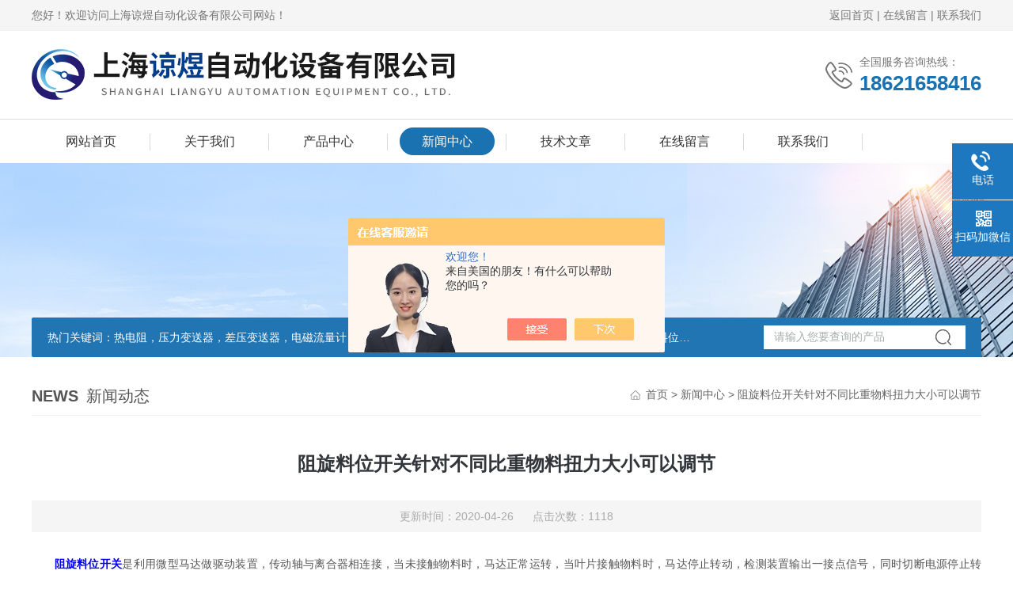

--- FILE ---
content_type: text/html; charset=utf-8
request_url: http://www.shlyzdh.com.cn/News-1255575.html
body_size: 5175
content:
<!DOCTYPE html PUBLIC "-//W3C//DTD XHTML 1.0 Transitional//EN" "http://www.w3.org/TR/xhtml1/DTD/xhtml1-transitional.dtd">
<html xmlns="http://www.w3.org/1999/xhtml">
<head>
<meta http-equiv="Content-Type" content="text/html; charset=utf-8" />
<meta http-equiv="X-UA-Compatible" content="IE=edge,chrome=1" />
<meta name="renderer" content="webkit|ie-comp|ie-stand">
<title>阻旋料位开关针对不同比重物料扭力大小可以调节-上海谅煜自动化设备有限公司</title>


<link rel="stylesheet" type="text/css" href="/skins/415879/css/style.css"/>
<link rel="stylesheet" type="text/css" href="/skins/415879/css/swiper.min.css">
<script src="/skins/415879/js/jquery-3.6.0.min.js"></script>
<script src="/skins/415879/js/swiper.min.js"></script>
<!--导航当前状态 JS-->
<script language="javascript" type="text/javascript"> 
	var nav= '4';
</script>
<!--导航当前状态 JS END-->

<!--此Js使手机浏览器的active为可用状态-->
<script type="text/javascript">
    document.addEventListener("touchstart", function () { }, true);
</script>
<link rel="shortcut icon" href="/Skins/415879/favicon.ico" />
<script type="application/ld+json">
{
"@context": "https://ziyuan.baidu.com/contexts/cambrian.jsonld",
"@id": "http://www.shlyzdh.com.cn/News-1255575.html",
"title": "阻旋料位开关针对不同比重物料扭力大小可以调节",
"pubDate": "2020-04-14T15:18:50",
"upDate": "2020-04-26T15:19:12"
    }</script>
<script language="javaScript" src="/js/JSChat.js"></script><script language="javaScript">function ChatBoxClickGXH() { DoChatBoxClickGXH('https://chat.chem17.com',418960) }</script><script>!window.jQuery && document.write('<script src="https://public.mtnets.com/Plugins/jQuery/2.2.4/jquery-2.2.4.min.js" integrity="sha384-rY/jv8mMhqDabXSo+UCggqKtdmBfd3qC2/KvyTDNQ6PcUJXaxK1tMepoQda4g5vB" crossorigin="anonymous">'+'</scr'+'ipt>');</script><script type="text/javascript" src="https://chat.chem17.com/chat/KFCenterBox/415879"></script><script type="text/javascript" src="https://chat.chem17.com/chat/KFLeftBox/415879"></script><script>
(function(){
var bp = document.createElement('script');
var curProtocol = window.location.protocol.split(':')[0];
if (curProtocol === 'https') {
bp.src = 'https://zz.bdstatic.com/linksubmit/push.js';
}
else {
bp.src = 'http://push.zhanzhang.baidu.com/push.js';
}
var s = document.getElementsByTagName("script")[0];
s.parentNode.insertBefore(bp, s);
})();
</script>
</head>

<body>

<!--Top begin-->
<header>
	<div class="h_headtop">
        <div class="w1200 clear">
            <div class="fl hyc">您好！欢迎访问上海谅煜自动化设备有限公司网站！</div>
            <div class="fr ppc"><a href="/">返回首页</a> <span>|</span> <a href="/order.html">在线留言</a> <span>|</span> <a href="/contact.html">联系我们</a></div>
        </div>
    </div>
    <div class="h_top">
        <div class="w1200 clear">
            <div class="logo fl">
                <a href="/"><img src="/skins/415879/images/logo.jpg" alt="上海谅煜自动化设备有限公司"><i class="iblock"></i></a>
            </div>
            <div class="tel fr">
                <span>全国服务咨询热线：</span>
                <p>18621658416</p>
            </div>
        </div>
    </div>
    <div class="ly_nav">
        <div class="w1200">
            <div class="menu_open">
                <i></i>
                <i></i>
                <i></i>
            </div>
            <div class="nav">
                <ul class="nav_ul clear">
                    <li id="navId1" class="nav_item"><a href="/">网站首页</a></li>
                    <li id="navId2" class="nav_item"><a href="/aboutus.html">关于我们</a></li>
                    <li id="navId3" class="nav_item"><a href="/products.html">产品中心</a></li>
                    <li id="navId4" class="nav_item"><a href="/news.html">新闻中心</a><!--<i></i>--></li>
                    <li id="navId5" class="nav_item"><a href="/article.html">技术文章</a></li>
                    <!--<li id="navId8" class="nav_item"><a href="/honor.html">荣誉资质</a></li>-->
                    <li id="navId6" class="nav_item"><a href="/order.html">在线留言</a><!--<i></i>--></li>
                    <li id="navId7" class="nav_item"><a href="/contact.html">联系我们</a></li>
                </ul>
            </div>
        <div class="hcover"></div>
        </div>
    </div>
    <script language="javascript" type="text/javascript">
        try {
            document.getElementById("navId" + nav).className = "nav_item on";
        }
        catch (e) {}
    </script>
</header>
<!--Top end-->

<script src="https://www.chem17.com/mystat.aspx?u=liangyuzidonghua"></script>

<!--banner begin-->
<section class="ny_banner">
	<div class="slideshow" style="background-image: url(/skins/415879/images/ny_banner.jpg)"></div>
    <!--产品搜索 begin-->
<div class="h_search">
	<div class="w1200 clear">
    	<div class="fl">
            <div class="bd"><span>热门关键词：</span>热电阻，压力变送器，差压变送器，电磁流量计，涡街流量计，涡轮流量计，标准孔板，阻旋料位计，射频导钠料位计，导波雷达，雷达料位计，液位变送器，</div>
        </div>
        <div class="fr">
        	<form class="search clear" action="/products.html" id="form1" name="form1" method="post">
                <input class="input fl" type="text" name="keyword" value="请输入您要查询的产品" autocomplete="off" onfocus="if(this.value=='请输入您要查询的产品'){this.value='';this.style.color='#a4ada9' }" onblur="if(this.value==''){this.value='请输入您要查询的产品' }" style="color: rgb(164, 173, 169);">
                <input class="submit fl" type="submit" name="Submit" value="">
            </form>
        </div>
    </div>
</div>
<!--产品搜索 end-->
</section>
<!--banner end-->

<!--内页中间主体内容 begin-->
<div class="ny_content">
    <div class="w1200 clear">
        <div class="ny_bread_nav">
            <div class="box_right_title"><span>NEWS</span>新闻动态</div>
            <div class="bt_text_y"><span><a href="/">首页</a> &gt; <a href="/news.html">新闻中心</a> &gt; 阻旋料位开关针对不同比重物料扭力大小可以调节</span></div>
        </div>
    </div>
    
    <div class="ny_content_bd">
    	<div class="w1200 clear ny_newsdetail">
        	
            <h1 class="ny_newsdetail_title">阻旋料位开关针对不同比重物料扭力大小可以调节</h1>
            <div class="ny_newsdetail_tips">更新时间：2020-04-26&nbsp;&nbsp;&nbsp;&nbsp;&nbsp;&nbsp;点击次数：1118</div>
            <div class="ny_newsdetail_con">
                <div>　　<strong><a href="http://www.liangyuautomation.com/Products-32777939.html" target="_blank">阻旋料位开关</a></strong>是利用微型马达做驱动装置，传动轴与离合器相连接，当未接触物料时，马达正常运转，当叶片接触物料时，马达停止转动，检测装置输出一接点信号，同时切断电源停止转动。当物料下降时叶片所受阻力消失，检测装置依靠扭力弹簧恢复到原始状态。针对不同比重物料扭力大小可以调节。</div><div>　　阻旋料位开关用于检测固态物料(粉装、颗粒)物位高度的现场控制设备，其*的密封设计、*的过载保护能力以及简易的安装方式，使其广泛用于饲料、食品、制药、化工、塑料、建筑、肥料等行业。</div><div>　　安装注意事项</div><div>　　1、安装前请确认电源电压是否与标识上面的电压一致。</div><div>　　2、阻旋料位开关应避免安装在进料口，当无法避免时可加装防护挡板，以保护叶片不受物料冲击。</div><div>　　3、<strong>阻旋料位开关</strong>水平安装时，接线盒入线口应垂直朝下，电缆固定螺母必须锁紧，如有条件可加防雨罩等。</div><div>　　4、安装前确认水平安装还是垂直安装。</div><div>　　5、水平安装时叶片与水平向下呈10~20&deg;的夹角安装，以减少物料的冲击。</div><div>　　特点</div><div>　　1、可长时间连续运转;</div><div>　　2、 *油封设计可以防止粉尘沿轴渗入;</div><div>　　3、扭力稳定可靠,且扭力大小可以调节;</div><div>　　4、叶片承受过重负荷时，马达回转机构会自动打滑，保护不受损坏;</div><div>　　5、<strong>阻旋料位开关</strong>接续规格、叶片、长度皆可接受定制。</div>
            </div>
            
            <div class="ny_PrevNext">
                <ul>
                    <li>上一篇：<a href="/News-1247297.html">经济型涡街流量计在测量高压风量时的四大注意事项</a></li>
                    <li>下一篇：<a href="/News-1260923.html">压力变送器在日常维护中要把哪些工作做好？</a></li>
                </ul>
            </div>
            
        </div>
    </div>

</div>
<!--内页中间主体内容 end-->

<!--底部 开始-->
<div class="ly_foot">
	<div class="ly_Ftmain">
        <div class="ly_Ftcon">
            <div class="ly_FtLeft">
            	<ul>
                	<li>
                    	<div class="Ft_tit">关于我们</div>
                        <a href="/aboutus.html">公司简介</a>
                        <a href="/news.html">新闻动态</a>
                        <a href="/article.html">技术文章</a>
                    </li>
                    <li>
                    	<div class="Ft_tit">产品展示</div>
                         
                  		<a href="/ParentList-1911010.html" title="智能变送器">智能变送器</a>
                         
                  		<a href="/ParentList-1912772.html" title="物位计">物位计</a>
                         
                  		<a href="/ParentList-1914550.html" title="流量计">流量计</a>
                         
                  		<a href="/ParentList-1914555.html" title="节流装置">节流装置</a>
                         
                  		<a href="/ParentList-1914565.html" title="液位计">液位计</a>
                         
                  		<a href="/ParentList-1925445.html" title="温度计">温度计</a>
                         
                  		<a href="/ParentList-1927467.html" title="横河川仪变送器">横河川仪变送器</a>
                         
                  		<a href="/ParentList-2336756.html" title="水位计">水位计</a>
                         
                  		<a href="/ParentList-2336772.html" title="压力表">压力表</a>
                         
                  		<a href="/ParentList-2336776.html" title="HWP-LED 系列智能仪表">HWP-LED 系列智能仪表</a>
                        
                    </li>
                    <li>
                    	<div class="Ft_tit">栏目导航</div>
                        <a href="/products.html">产品中心</a>
                        <!--<a href="/honor.html">荣誉资质</a>
                        <a href="/successcase.html">合作案例</a>-->
                    </li>
                    <li>
                    	<div class="Ft_tit">联系我们</div>
                        <a href="/order.html">在线留言</a>
                        <a href="/contact.html">联系我们</a>
                    </li>
                </ul>
            </div>
            <div class="ly_FtRight">
                <div class="ly_FtEwm">
                	<img src="/skins/415879/images/code.jpg" />
                    <span>扫一扫，添加微信</span>
                </div>
                <div class="ly_FtXx">
                    <p></p>
                </div>
            </div>
            <div class="clear"></div>
        </div>
    </div>

    <div class="ly_FtBottom">
    	<div class="FtBottom_mid">
        	<div class="Ft_Copy">版权所有 &copy; 2026 上海谅煜自动化设备有限公司(www.shlyzdh.com.cn)  All Rights Reserved&nbsp;&nbsp;&nbsp;&nbsp;<a href="http://beian.miit.gov.cn" target="_blank" rel="nofollow">备案号：沪ICP备2022004071号-1</a>&nbsp;&nbsp;&nbsp;&nbsp;<a href="/sitemap.xml" target="_blank">sitemap.xml</a>&nbsp;&nbsp;&nbsp;&nbsp;<a href="https://www.chem17.com/login" target="_blank" rel="nofollow">管理登陆</a>&nbsp;&nbsp;&nbsp;&nbsp;技术支持：<a href="https://www.chem17.com" target="_blank" rel="nofollow">化工仪器网</a></div>
        </div>
    </div>
</div>
<!--底部 结束-->

<!--右侧漂浮 begin-->
<div class="client-2"> 
    <ul id="client-2"> 
      <!--<li class="my-kefu-qq"> 
       <div class="my-kefu-main"> 
        <div class="my-kefu-left"><a class="online-contact-btn" href="http://wpa.qq.com/msgrd?v=3&amp;uin=&amp;site=qq&amp;menu=yes" target="_blank"><i></i><p>QQ咨询</p></a></div> <div class="my-kefu-right"></div> 
       </div>
      </li>--> 
      <li class="my-kefu-tel"> 
       <div class="my-kefu-tel-main"> 
        <div class="my-kefu-left"><i></i><p>电话</p></div> 
        <a  href="tel:15001906333" class="my-kefu-tel-right">15001906333</a> 
       </div>
      </li> 
      <li class="my-kefu-liuyan"> 
       <div class="my-kefu-main"> 
        <div class="my-kefu-left"><a onclick="ChatBoxClickGXH()" href="#" target="_self"><i></i><p>在线交流</p></a></div> 
        <div class="my-kefu-right"></div> 
       </div>
      </li> 
      <li class="my-kefu-weixin"> 
       <div class="my-kefu-main"> 
        <div class="my-kefu-left"><i></i><p>扫码加微信</p> </div> 
        <div class="my-kefu-right"> </div> 
        <div class="my-kefu-weixin-pic"><img src="/skins/415879/images/code.jpg"> </div> 
       </div>
      </li> 
      <li class="my-kefu-ftop"> 
       <div class="my-kefu-main"> 
        <div class="my-kefu-left"><a href="javascript:;"><i></i><p>返回顶部</p></a> </div> 
        <div class="my-kefu-right"> </div> 
       </div>
      </li> 
    </ul> 
</div>
<!--右侧漂浮 end-->

<script type="text/javascript" src="/skins/415879/js/pt_js.js"></script>

 <script type='text/javascript' src='/js/VideoIfrmeReload.js?v=001'></script>
  
</html>
</body>

--- FILE ---
content_type: text/css
request_url: http://www.shlyzdh.com.cn/skins/415879/css/style.css
body_size: 12638
content:
/**common**/
*{ margin:0; padding:0;}
body, div,dl,dt,dd,ul,ol,li,h1,h2,h3,h4,h5,h6,pre,form,fieldset,input,textarea,blockquote,p { margin:0; padding:0; font:14px/1.5 Arial,\5FAE\8F6F\96C5\9ED1,Helvetica,sans-serif;}
table,td,tr,th { border-collapse: collapse; border-spacing: 0; font-size:14px;}
ol,ul {list-style:none;}
li { list-style-type:none;}
img { vertical-align:middle;border:0;}
h1,h2,h3,h4,h5,h6 { font-size:inherit; font-weight:normal;}
address,cite,code,em,th,i { font-weight:normal; font-style:normal;}
.clear { clear:both; *zoom:1;}
.clear:after { display:block; overflow:hidden; clear:both; height:0; visibility:hidden; content:".";}
a {text-decoration:none;}
a:visited { text-decoration:none;}
a:hover { text-decoration:none;}
a:active { text-decoration:none;}
.fl { float:left;}
.fr { float:right;}
.w1200 {width:1200px;margin:0 auto;}
body{min-width:1200px;}
/*========== New 首页样式 begin ==========*/
/*头部及logo区域*/
.h_headtop {font-size:0;padding:11px 0;background:#f5f5f5;border-bottom:1px solid #f1f1f1;}
.h_headtop .hyc {max-width: 70%;font-size:14px;color:#777777;line-height:16px;overflow: hidden; text-overflow: ellipsis; white-space:nowrap;}
.h_headtop .ppc {font-size:14px;color:#777777;line-height:16px;}
.h_headtop .ppc  a{font-size:14px;color:#777777;}
.h_headtop .ppc  a:hover{color:#1a72b1;}
.h_top {font-size:0;padding:0 0;}
.h_top .logo {}
.h_top .logo a {display:block;height:110px;}
.h_top .logo img {max-height:100%;max-width:100%;vertical-align:middle;}
.h_top .logo a .iblock {display:inline-block;height:100%;width:0;vertical-align:middle}
.h_top .tel {padding: 7px 0 7px 43px;background:url(../images/top_tel.png) no-repeat left center;margin: 25px 0;max-width:236px;overflow: hidden;text-overflow: ellipsis;white-space:nowrap;}
.h_top .tel span {font-size:14px;color:#777;display:block;line-height:100%;}
.h_top .tel p {font-size: 26px;color: #1a72b1; line-height: 100%;margin-top: 7px;font-weight: bold;}


/*导航*/
.ly_nav {width:100%;margin:0;background-color: #fff;border-top: 1px solid #dedede;}
.nav {width:100%;}
.nav_item {float:left;position:relative;margin:0;width:12.5%;}
.nav_item>a:after{content:'';display:block;width:100%;height: 2px;position:absolute;top:0;left:0;z-index:0;}
.nav_item > a {display:block;border-radius:80px;width:80%;height: 35px;line-height: 35px;color: #333;font-size:16px;text-align:center;-webkit-transition:all .4s;transition:all .4s;text-decoration:none;position:relative;z-index:1;margin: 10px auto;}
.nav_item:before{content:'';display:block;width:1px;height:21px;background:#d9d9d8;position:absolute;top:50%;margin-top:-10px;right:0;}
.nav_item:hover>a {color: #fff;background:#1a72b1}
.nav_item.on>a {color: #fff;background:#1a72b1}
.menu_open {display:none;}
.nav_item_open {width:100%;height:auto;position:absolute;left:0;top:100%;z-index:10;box-shadow:0 4px 8px 0 rgba(0,12,49,0.1);background:rgba(0,0,0,.5);border-radius:0;opacity:0;visibility:hidden;-webkit-transform:translateY(34px);transform:translateY(34px);-webkit-transition:all .4s;transition:all .4s;overflow:hidden;border-top:4px solid #01557a;margin-top:0;}
.nav_item:hover .nav_item_open {visibility:visible;opacity:1;-webkit-transform:translateY(0px);transform:translateY(0px);}
.subopen {display:none;}
.nav_item2 {width:100%;line-height:48px;}
.nav_item2 a {display:block;padding:0 4%;width:100%;box-sizing:border-box;-moz-box-sizing:border-box;-webkit-box-sizing:border-box;color:#fff;font-size:14px;overflow:hidden;text-overflow:ellipsis;white-space:nowrap;text-align:center;}
.nav_item2:hover a {background-color:#1a72b1;color:#fff;text-decoration:none;}
.hcover {display:none;}


/*Banner轮播 开始 */
.swiper-container1 { width:100%; height:545px; overflow:hidden; margin:0 auto; padding:0; position:relative;}
.swiper-container1 .swiper-slide { background-color:#28c7fb; color:#fff; font-size:24px; display:-webkit-box; display:-ms-flexbox; display:-webkit-flex; display:flex; -webkit-box-pack:center; -ms-flex-pack:center; -webkit-justify-content:center; justify-content:center; -webkit-box-align:center; -ms-flex-align:center; -webkit-align-items:center; align-items:center;}
/*分页器*/
.swiper-container1 .swiper-pagination { width:100%; height:10px; overflow:hidden; margin:0; padding:0; left:0; bottom:20px!important;}
.swiper-container1 .swiper-pagination .swiper-pagination-bullet { width:10px; height:10px; margin:0 5px!important; border-radius:50%; opacity:0.5; background-color:#fff;}
.swiper-container1 .swiper-pagination .swiper-pagination-bullet-active { opacity:1;}
.swiper-container1 .swiper-button-prev, .swiper-container1 .swiper-button-next { width:48px!important; height:48px!important; position:absolute; top:50%!important; margin:-24px 0 0!important;}
.swiper-container1 .swiper-button-prev { background:url(../images/prev01.png) center center no-repeat; background-size:48px 48px; left:0;}
.swiper-container1 .swiper-button-next { background:url(../images/next01.png) center center no-repeat; background-size:48px 48px; right:0;}
/*Banner轮播 结束*/

/*首页产品搜索*/
.h_search{height:50px;position:absolute;bottom:0;z-index:999;left:50%;margin-left:-600px;}
.h_search .w1200{background: #2175b3;padding:0 20px;width:1160px;border-radius:2px;}
.h_search .w1200>.fl{width: 70%;position:relative;}
.h_search .w1200>.fl .bd{line-height:50px;color:#fff;overflow: hidden;text-overflow: ellipsis;white-space:nowrap;font-size: 14px;}
.h_search .w1200>.fl .bd span{color:#fff;}
.h_search .fr{width: 22%;}
.h_search .fr .search {background:#ffffff;overflow:hidden;margin: 10px 0;width:100%;}
.h_search .fr .search .input {width: 83%;height:30px;padding:0 5%;font-size:14px;border:0;box-sizing:border-box;-moz-box-sizing:border-box;-webkit-box-sizing:border-box;margin-right:-10px;outline:none;}
.h_search .fr .search .submit {width: 20%;height:30px;background: url(../images/search.png) no-repeat center;cursor:pointer;border:none;outline:none;}

/*首页产品展示*/
.h_product_box{padding-top: 40px;padding-bottom:40px;}
.h_public_title{text-align:center;margin-bottom:20px;}
.h_public_title p{font-size: 30px;color: #1773bc;font-weight:bold;}
.h_public_title span{display:block;font-size: 14px;color: #999;padding: 5px 0 10px;}
.h_public_title em{display:block;height:2px;background:#515771;width:100%;max-width:60px;margin:5px auto 0;}

.h_public_title2 p{color:#fff;}
.h_public_title2 span{color: #fff;}
.h_public_title2 em{background:#fff;}

.h_pro_mulu {margin: 30px 0;text-align:center;height:40px;overflow:hidden;}
.h_pro_mulu .w1200{width:100%;font-size: 0;-webkit-text-size-adjust:none;}
.h_pro_mulu a{display:inline-block;max-width:144px;height: 40px;line-height: 40px;margin-right:2px;margin-bottom:10px;text-align:center;color:#fff;font-size:14px;background: #bdbdbd;vertical-align: top;padding:0 10px;overflow: hidden;text-overflow: ellipsis;white-space:nowrap;}
.h_pro_mulu a:hover{background: #1773bc;color:#fff;}
.h_pro_mulu a.on{background: #1773bc;color:#fff;}


/*产品分类*/
.cp_type{margin-bottom:30px;}
.cp_type .hd{text-align:center;background:#2175b3;padding:14px 3%;}
.cp_type .hd p{font-size:28px;font-weight:bold;color:#fff;}
.cp_type .hd p:before{content:'';display:inline-block;width:28px;height:28px;background:url(../images/mulu_tlt.png) center center no-repeat;margin-right:5px;vertical-align:middle;margin-top:-3px;}
.cp_type .hd span{display:block;font-size:12px;color:#fff;text-transform:uppercase;}
.cp_type .bd{border:1px solid #dedede;border-top:0;padding:10px 3%;}
.cp_type .bd ul li{margin-bottom:1px;margin-bottom:10px}
.cp_type .bd ul li p{background:#f4f4f4;height:45px;line-height:45px;}

.cp_type .bd ul li p a{font-size:16px;color:#333;display:block;width:74%;padding:0 0 0 6%;overflow: hidden; text-overflow: ellipsis; white-space:nowrap;float:left;}
.cp_type .bd ul li p span{display:block;width:20%;height:100%;background:url(../images/mulu1.png) center center no-repeat;cursor:pointer;float:left;}
.cp_type .bd ul li div{background:#fff;display:none;}
.cp_type .bd ul li div a{display:block;height:45px;line-height:45px;color:#666;font-size:15px;border-top:1px solid #e7e5e5;padding:0 10% 0 10%;overflow: hidden; text-overflow: ellipsis; white-space:nowrap;background:url(../images/icon2.png) 6% center no-repeat;}
.cp_type .bd ul li div a:first-child{border-top:0;}
.cp_type .bd ul li p:hover,.cp_type .bd ul li.on p{background:#2175b3;}
.cp_type .bd ul li p:hover a,.cp_type .bd ul li.on p a{color:#fff;}
.cp_type .bd ul li p:hover span{background:url(../images/mulu2.png) center center no-repeat;}
.cp_type .bd ul li.on p span{background:url(../images/mulu3.png) center center no-repeat;}
.cp_type .bd ul li div a:hover{color:#2175b3;background:url(../images/icon3.png) 6% center no-repeat;}
.cp_type .bd a.pro_ckqb{display:block;height:34px;line-height:34px;font-size:16px;color:#fff;background:#2175b3;width:100%;margin:10px auto;text-align:center;overflow: hidden; text-overflow: ellipsis; white-space:nowrap;cursor:pointer;}
.cp_type .bd a.pro_ckqb:hover{background:#2175b3;color:#fff;}


/*右侧产品展示*/
.h_product_box .h_pro_list{padding: 15px 0 0px;min-height:700px;}
.h_product_box .h_pro_list li{width:22.75%;margin-right:3%;margin-bottom:30px;transition:all .3s;float:left;box-shadow: 0px 0px 10px #eee;background: #fff;}
.h_product_box .h_pro_list li:nth-child(4n){margin-right:0;}
.h_product_box .h_pro_list li .pic{display:block;height:270px;text-align:center;-webkit-transition: all .25s;-moz-transition: all .25s;-ms-transition: all .25s;-o-transition: all .25s;transition: all .25s;overflow:hidden;position:relative;}
.h_product_box .h_pro_list li .pic:after{content:'';display:block;opacity:0; width:100%;height:100%;background:rgb(29, 120, 191,.5) url(../images/pro_hover.png) 10% center no-repeat;position:absolute;top:0;left:0;-webkit-transition: all .25s;-moz-transition: all .25s;-ms-transition: all .25s;-o-transition: all .25s;transition: all .25s;}
.h_product_box .h_pro_list li .pic img{max-width:95%;max-height:95%;vertical-align:middle;-webkit-transition: all .6s;-moz-transition: all .6s;-ms-transition: all .6s;-o-transition: all .6s;transition: all .6s;}
.h_product_box .h_pro_list li .pic .iblock {display:inline-block;height:100%;width:0;vertical-align:middle}
.h_product_box .h_pro_list li:hover .pic:after{opacity:1;background:rgba(29, 120, 191,.5) url(../images/pro_hover.png) center center no-repeat;}
.h_product_box .h_pro_list li .wz{overflow:hidden; }
.h_product_box .h_pro_list li .wz .tlt{display:block;background-color: #1d78bf;text-align:center;height: 48px;line-height: 48px;color: #fff;font-size: 16px;-webkit-transition: all .25s;-moz-transition: all .25s;-ms-transition: all .25s;-o-transition: all .25s;transition: all .25s;overflow: hidden;text-overflow: ellipsis;white-space:nowrap;padding:0 3%;}
.h_product_box .h_pro_list li:hover .wz .tlt{color:#ffffff;background-color: #146fb7;}
.h_product_box .h_pro_list li:hover .pic img{transform:scale(1.1);-ms-transform:scale(1.1);-webkit-transform:scale(1.1);-o-transform:scale(1.1);-moz-transform:scale(1.1);}
.h_more{display:block;width:172px;height:45px;border: 1px solid #0c65b7;line-height:45px;text-align:center;font-size:16px;color:#1d78bf;margin:14px auto 0;border-radius:40px;-webkit-transition: all .25s;-moz-transition: all .25s;-ms-transition: all .25s;-o-transition: all .25s;transition: all .25s;}
.h_more:hover{background:#1d78bf;color:#fff;}


/*首页关于我们*/
.gsjj{background-color:#f1f1f1;padding:40px 0 20px;}
.gsjj .gsjj_top{width:1200px;height:264px;margin:0 auto; background:#005991 url(../images/gsjj_top.jpg) bottom center no-repeat;position:relative;}
.gsjj_top img{position:absolute;top:30px;right:28px;}
.gsjj_top_wz{width:400px;height:130px;padding:75px 40px 0 68px;}
.gsjj_top_wz p{font-size: 32px;opacity: 0.9;color:#fff;}
.gsjj_top_wz div{font-size:22px;color:#fff;opacity: 0.8;}
.gsjj_bottom{width:1200px;margin:0 auto;padding-top:40px;}
.gsjj_bottom b{font-size:24px; margin:0 0 10px;padding:0;color:#333;line-height:40px; display:block;height:40px;overflow: hidden; text-overflow: ellipsis; white-space:nowrap;max-width:50%;}
.gsjj_bottom p{color:#666;font-size:14px;line-height:28px; text-align:justify;height:115px;overflow:hidden;}
.gsjj_bottom a{background-color:#666;width:120px;height:40px; display:block;line-height:40px;text-align:center;color:#fff; font-size:14px; margin:20px 0;}
.gsjj_bottom a:hover{background-color:#005991;}


/*首页新闻中心*/
.h_news{background-color:#fff;padding:40px 0 60px;}
.h_news .w1200{padding-top:15px;}
.h_news .slideTxtBox{overflow:hidden;width:70%;border:1px solid #f1f1f1;float:left;}
.h_news .slideTxtBox .hd{float:left;width:25%;}
.h_news .slideTxtBox .hd li{width:100%;height:205px;}
.h_news .slideTxtBox .hd li.one{margin-bottom:4px;}
.h_news .slideTxtBox .hd li a{background:#656a71;display:block;width:90%;height:100%;font-size:22px;color:#fff;font-weight:bold;text-align:center;}
.h_news .slideTxtBox .hd li.on{background:url(../images/news_2.png) 95% center no-repeat;}
.h_news .slideTxtBox .hd li.on a{background:#1d78bf;}
.h_news .slideTxtBox .hd li span{display:block;padding: 50px 0 20px;}
.h_news .slideTxtBox .hd li:hover{background:url(../images/news_2.png) 95% center no-repeat;}
.h_news .slideTxtBox .hd li:hover a{background:#1d78bf;}

.h_news .slideTxtBox .bd{width:70%;float:right;padding:10px 3% 10px 2%;}
.h_news .slideTxtBox .bd .infoList.on{display:block;}
.h_news .slideTxtBox .bd .infoList{display:none;}
.h_news .slideTxtBox .bd .infoList li{border-bottom:1px dashed #ccc;overflow:hidden;line-height:46px;}
.h_news .slideTxtBox .bd .infoList li a{display:block;width:71%;font-size:15px;color:#333;line-height:46px;padding-left:4%;float:left;overflow: hidden; text-overflow: ellipsis; white-space:nowrap;-webkit-transition: all .25s;-moz-transition: all .25s;-ms-transition: all .25s;-o-transition: all .25s;transition: all .25s;background:url(../images/h_news_icon1.png) left center no-repeat;}
.h_news .slideTxtBox .bd .infoList li a:hover{color:#1d78bf;background:url(../images/h_news_icon2.png) left center no-repeat;}
.h_news .slideTxtBox .bd .infoList li span{width:24%;text-align:right;display:block;float:right;font-size:15px;color:#999;overflow: hidden; text-overflow: ellipsis; white-space:nowrap;}

.lxwm{width:27%;float:right;box-shadow: 0px 0px 10px 1px #e1dddd;}
.ly .down21{height:370px;padding:20px 6%;overflow:hidden;_zoom:1; background:#fff; margin-top:5px;}
.ly .down21 img{max-width:100%;}
.ly .down21 p{font-size:14px;color:#555;line-height:28px; width:100%;overflow: hidden; text-overflow: ellipsis; white-space:nowrap;}
.ly .down21 .tel2{border-top:1px solid #dedede;border-bottom:1px solid #dedede;padding:10px 0;margin-top:10px;}
.ly .down21 .tel2 div{font-size:31px;font-weight:bold;color:#005991;overflow: hidden; text-overflow: ellipsis; white-space:nowrap;}
.ly .down21 .others_icon{height:42px;margin-top:20px;}
.ly .down21 .others_icon a{display:block;float:left;width:80px;height:42px;line-height:42px;font-size:14px;color:#333;}
.ly .down21 .others_icon a.weixin{background:#f0f0f0 url(../images/proicon5_1.png)  17px  center no-repeat;padding-left:46px;}
.ly .down21 .others_icon a.weixin{position:relative;}
.ly .down21 .others_icon a.weixin .weixin_code{position:absolute;bottom:46px;left:50%;width:100px;margin-left:-50px;display:none;}
.ly .down21 .others_icon a.weixin:hover{background:#005991 url(../images/proicon5_2.png) 20px center no-repeat;color:#fff;}
.ly .down21 .others_icon a.zixun{float:right;background:#f0f0f0 url(../images/proicon6_1.png)  20px  center no-repeat;padding-left:46px;}
.ly .down21 .others_icon a.zixun:hover{background:#71b70b url(../images/proicon6_2.png) 20px center no-repeat;color:#fff;}

/*首页我们的优势*/
#index-adv {width:100%;background:url(../images/youshi.jpg) center top no-repeat;background-size:cover;margin:0px auto;padding:40px 0;}
#index-adv .index-title b,#index-adv .index-title p {color:#fff;}
#index-adv .index-title i {background:#fff;opacity:0.7;}
#index-adv .adv-list {width:95%;margin:0px auto;max-width:1000px;}
#index-adv .adv-list ul:after {clear:both;content:'';font-size:0px;width:100%;height:0px;display:block;}
#index-adv .adv-list ul li {width:20%;float:left;}
#index-adv .adv-list ul li span {width:90px;line-height:90px;height:90px;-webkit-border-radius:100px;-moz-border-radius:100px;border-radius:100px;border:2px solid #fff;border:2px solid rgba(255,255,255,0.8);display:block;text-align:center;margin:20px auto 0;}
#index-adv .adv-list ul li span img{max-width:100%;max-height:100%;vertical-align:middle;}
#index-adv .adv-list ul li span .iblock {display:inline-block;height:100%;width:0;vertical-align:middle}
#index-adv .adv-list ul li p {font-size:16px;color:#fff;line-height:50px;height:50px;text-align:center;display:block;}
#index-adv .adv-imglist {width:100%;background:#fff;box-sizing:border-box;-webkit-box-sizing:border-box;-moz-box-sizing:border-box;border:1px solid #eee;padding:10px;margin:25px auto 10px;}
#index-adv .adv-imglist ul {width:100%;}
#index-adv .adv-imglist ul:after {clear:both;content:'';font-size:0px;width:100%;height:0px;display:block;}
#index-adv .adv-imglist ul li {width:23.875%;margin-right:1.5%;float:left;}
#index-adv .adv-imglist ul li:nth-child(4n){margin-right:0;}
#index-adv .adv-imglist ul li img {width:100%;display:block;}

/*首页合作案例*/
.h_case{padding:40px 0;}
.h_case_tlt{width:93%;line-height:60px;height:60px;display:block;font-size:20px;font-weight:bold;color:#1388ce;padding:0px 2% 0 5%;background:url(../images/h_case_icon.png) 2% center no-repeat;}
.h_case .w1200{box-shadow: 0px 0px 10px 2px #eee;padding:10px 0;}

.lyTest { width: 96%;padding: 0 2% 0;margin:0 auto;}
.swiper-container4 { min-height: 240px; overflow:hidden; margin:0 auto; padding:0 0 20px; position:relative; -webkit-box-sizing: border-box; -moz-box-sizing: border-box; box-sizing: border-box;}
.swiper-container4 .swiper-slide { background-color:fff; color:#fff; font-size:24px; display:-webkit-box; display:-ms-flexbox; display:-webkit-flex; display:flex; -webkit-box-pack:center; -ms-flex-pack:center; -webkit-justify-content:center; justify-content:center; -webkit-box-align:center; -ms-flex-align:center; -webkit-align-items:center; align-items:center;}
/*分页器*/
.swiper-container4 .swiper-pagination { width:100%; height:10px; overflow:hidden; margin:0; padding:0; left:0; bottom:0!important;}
.swiper-container4 .swiper-pagination .swiper-pagination-bullet { width:10px; height:10px; border-radius:50%; opacity:0.5; background-color:#28c7fb;}
.swiper-container4 .swiper-pagination .swiper-pagination-bullet-active { opacity:1;}
.lyTest .swiper-button-prev4, .lyTest .swiper-button-next4 { width:48px!important; height:48px!important; position:absolute; top:50%!important; margin:-34px 0 0!important; cursor:pointer;}
.lyTest .swiper-button-prev4 { background:url(../images/prev02.png) center center no-repeat; background-size:48px 48px; left:0;}
.lyTest .swiper-button-next4 { background:url(../images/next02.png) center center no-repeat; background-size:48px 48px; right:0;}
.swiper-container4 li{margin-right:3%;width:100%;box-shadow: 0px 0px 10px #eee;background: #fff;}
.swiper-container4 li .pic{display:block;height:240px;border: 1px solid #ececec;border-bottom: 0;text-align:center;-webkit-transition: all .25s;-moz-transition: all .25s;-ms-transition: all .25s;-o-transition: all .25s;transition: all .25s;overflow:hidden;position:relative;}
.swiper-container4 li .pic img{max-width:95%;max-height:95%;vertical-align:middle;-webkit-transition: all .6s;-moz-transition: all .6s;-ms-transition: all .6s;-o-transition: all .6s;transition: all .6s;}
.swiper-container4 li .pic .iblock {display:inline-block;height:100%;width:0;vertical-align:middle}
.swiper-container4 li:hover .pic img{transform:scale(1.1);-ms-transform:scale(1.1);-webkit-transform:scale(1.1);-o-transform:scale(1.1);-moz-transform:scale(1.1);}

.swiper-container4 li .tlt{display:block;background-color: #1d78bf;text-align:center;height: 48px;line-height: 48px;color: #fff;font-size: 16px;-webkit-transition: all .25s;-moz-transition: all .25s;-ms-transition: all .25s;-o-transition: all .25s;transition: all .25s;overflow: hidden;text-overflow: ellipsis;white-space:nowrap;padding:0 3%;}
.swiper-container4 li:hover .tlt{color:#ffffff;background-color: #146fb7;}
.lSSlideOuter .lSPager{display:none;}

.swiper-container4 li .pic:after{content:'';display:block;opacity:0; width:100%;height:100%;background:rgb(29, 120, 191,.5) url(../images/pro_hover.png) 10% center no-repeat;position:absolute;top:0;left:0;-webkit-transition: all .25s;-moz-transition: all .25s;-ms-transition: all .25s;-o-transition: all .25s;transition: all .25s;}
.swiper-container4 li:hover .pic:after{opacity:1;background:rgba(29, 120, 191,.5) url(../images/pro_hover.png) center center no-repeat;}



/*首页-友情链接 开始*/
.ly_Links {width:100%;overflow:hidden;margin:0 auto;padding:0;background-color: #1677bb;}
.ly_Links .lyLinks_main { width:1200px; overflow:hidden; margin:0 auto; padding:0; -webkit-box-sizing: border-box; -moz-box-sizing: border-box; box-sizing: border-box;text-align:center;}
.lyLinks_main .Lk_tit {display:inline-block;height:40px;overflow:hidden;line-height:40px;color:#fff;font-size:15px;margin:0 auto;padding:0 10px;vertical-align:middle;}
.lyLinks_main .Lk_list { width:100%; overflow:hidden; margin:0 auto; padding:0 0;}
.lyLinks_main .Lk_list a { display:inline-block; height:40px; line-height:40px; color:rgba(255, 255, 255, 0.8); font-size:15px; margin:0; padding:0 10px;vertical-align:middle;max-width:200px;overflow: hidden; text-overflow: ellipsis; white-space:nowrap;}
.lyLinks_main .Lk_list a:hover { color:#fff;}
/*首页-友情链接 结束*/


/*底部 开始*/
.ly_foot {width:100%;margin:0 auto;padding:0;background-color: #177fc6;}
.ly_foot .ly_Ftmain { width:100%; overflow:hidden; margin:0 auto; padding:40px 0 20px;}
.ly_Ftmain .ly_Ftcon { width:1200px; overflow:hidden; margin:0 auto; padding:0;}
.ly_Ftcon .ly_FtLeft { width:78%; overflow:hidden; margin:0; padding:0; float:left;}
.ly_FtLeft ul li { width:25%; overflow:hidden; margin:0; padding:0 40px 0 0; float:left; -webkit-box-sizing: border-box; -moz-box-sizing: border-box; box-sizing: border-box;max-height: 205px;}
.ly_FtLeft ul li a { display:block; width:100%; height:40px; overflow:hidden; line-height:40px; color:rgba(255, 255, 255, 0.8); font-size:15px; white-space:nowrap; text-overflow: ellipsis; margin:0; padding:0;}
.ly_FtLeft ul li a:hover { color:#fff;}
.Ft_tit { width:100%; overflow:hidden; line-height:30px; color:#fff; font-size:20px; font-weight:bold; margin:0 auto 20px; padding:0;}

.ly_Ftcon .ly_FtRight { width:22%; overflow:hidden; margin:0; padding:0; float:right;}
.ly_FtRight p { width:100%; overflow:hidden; line-height:24px; color:rgba(255, 255, 255, 0.9); font-size:14px; margin:0 auto 20px; padding:0;}
.ly_FtRight .ly_FtEwm { width:100%; overflow:hidden; margin:0 auto; padding:0;}
.ly_FtEwm img { display:block; width:160px; height:160px; overflow:hidden; margin:0; padding:0; float:right;}
.ly_FtEwm span { display:block; width:160px; height:20px; line-height:20px; color:#fff; font-size:15px; font-weight:bold; text-align:center; margin:10px auto 0; padding:0; float:right;}
.ly_FtRight .ly_FtXx { width:100%; overflow:hidden; margin:20px auto 0; padding:0;}
.ly_FtXx p { width:100%; line-height:24px; color:#fff; font-size:15px; text-align:right; margin:0 auto 10px; padding:0;overflow: hidden; text-overflow: ellipsis; white-space:nowrap;}

.ly_foot .ly_FtBottom {width:100%;height:auto;overflow:hidden;margin:0 auto;background-color: #12639c;}
.ly_foot .ly_FtBottom .FtBottom_mid { width:1400px; height:auto; overflow:hidden; margin:0 auto; padding:0;}
.FtBottom_mid .Ft_Copy { width:100%; line-height:30px; color:#fff; font-size:15px; text-align:center; float:right; padding:15px 0;}
.FtBottom_mid .Ft_Copy a { color:#fff;}
.FtBottom_mid .Ft_Copy a:hover { color:#fff;}
/*底部 结束*/

/*侧边漂浮*/
.client-2 {position:fixed;right:-170px;top:35%;z-index:999;}
.client-2 li a {text-decoration:none;}
.client-2 li {margin-top:1px;clear:both;height:71px;position:relative;}
.client-2 li.my-kefu-liuyan{ display:none;}
.client-2 li i {background:url(../images/fx.png) no-repeat;display:block;width:30px;height:27px;margin:0px auto;text-align:center;}
.client-2 li p {height:20px;font-size:14px;line-height:20px;overflow:hidden;text-align:center;color:#fff;}
.client-2 .my-kefu-qq i {background-position:4px 5px;}
.client-2 .my-kefu-tel i {background-position:0 -21px;}
.client-2 .my-kefu-liuyan i {background-position:4px -53px;}
.client-2 .my-kefu-weixin i {background-position:-34px 4px;}
.client-2 .my-kefu-weibo i {background-position:-30px -22px;}
.client-2 .my-kefu-ftop {display:none;}
.client-2 .my-kefu-ftop i {width:33px;height:35px;background-position:-27px -51px;}
.client-2 .my-kefu-left {float:left;width:77px;height:47px;position:relative;}
.client-2 .my-kefu-tel-right {font-size:15px;color:#fff;float:left;height:24px;line-height:22px;padding:0 15px;border-left:1px solid #fff;margin-top:14px;}
.client-2 .my-kefu-right {width:20px;}
.client-2 .my-kefu-tel-main {background: #1d78bf;color:#fff;height:56px;width:247px;padding:9px 0 6px;float:left;}
.client-2 .my-kefu-main {background: #1d78bf;width:97px;height:56px;position:relative;padding:9px 0 6px;float:left;}
.client-2 .my-kefu-weixin-pic {position:absolute;left:-130px;top:-24px;display:none;z-index:333;}
.my-kefu-weixin-pic img {width:115px;height:115px;}

/*========== New 首页样式 end ==========*/

/*========== 内页样式 begin========== */
/**nybanner**/
.ny_banner{width:100%;position:relative;background:url(../images/ny_banner.jpg) center center no-repeat;overflow: hidden;}
.ny_banner .slideshow {height: 245px;overflow: hidden;background-repeat: no-repeat;background-position: center center;background-size: cover;}

/*========== 内页样式 end========== */

/*内页面包屑导航*/
.ny_bread_nav{width:100%;overflow:hidden;font-size:14px;border-bottom:1px solid #efefef;padding-bottom:5px;margin:30px 0;}
.ny_bread_nav .box_right_title {color:#555;line-height:38px;font-size:20px;}
.ny_bread_nav .box_right_title>span{font-weight:bold;text-transform : uppercase;margin-right:10px;}
.ny_bread_nav .bt_text_y {font-size:14px;line-height:31px;float:right;min-height:30px;margin-top:-36px;max-width:81%;background:url(../images/home.png) left center no-repeat;padding-left:20px;}
.ny_bread_nav .bt_text_y span {float:right;color:#666;width:100%;overflow:hidden;white-space:nowrap;text-overflow:ellipsis;display:block;}
.ny_bread_nav .bt_text_y span a {color:#666;}
.ny_bread_nav .bt_text_y span a:hover {color:#2175b3;}


/*内页关于我们*/
/*1、公司简介*/
.ny_about_gsjj{margin-bottom:35px;}
.ny_about_tlt{width:100%; text-align:center; color:#333333; font-size:30px; line-height:40px; position:relative; padding-bottom:24px;}
.ny_about_tlt p{font-size:28px;text-transform : uppercase;color:#999;}
.ny_about_tlt:after{ position:absolute; left:50%; bottom:0; content:''; background:#2175b3; margin-left:-33px; width:66px; height:2px;}
.ny_about_gsjj .aboutC1{  width:100%;color:#666666; font-size:16px; line-height:36px; margin:30px 0 0 0; padding:0 0;}
.ny_about_gsjj .aboutC1 p{font-size:16px; line-height:36px; }
.ny_about_gsjj .about1{ width:100%;overflow: hidden;margin-bottom:30px;}
.ny_about_gsjj .aboutC2{ float:left; width:90%; margin:29px 0 0 0; padding:40px 5%;}
.ny_about_gsjj .aboutC2 .cont{ float:right; width:50%; background: #2175b3;background: rgba(33, 117, 179, .8);text-align:center; color:#fff; font-size:18px; line-height:36px; padding:40px;}
.ny_about_gsjj .aboutC2 .cont .p1{ float:left; width:100%; margin:36px 0 62px 0; color:#fff; font-size:18px; }
.ny_about_gsjj .aboutC2 .cont .p0{ float:left; width:100%; line-height:0;}
.ny_about_tjcp{padding-top:30px;}

/*2、推荐产品*/
.lyTest2{width:100%;padding:40px 0 25px;position:relative;}
.lyTest2 .item{position:relative;min-height: 240px;}
.lyTest2 .lSPrev,.lyTest2 .lSNext{ background:url(../images/jiantou_l.png) center center no-repeat; width:45px; height:45px; position:absolute; left:-65px; top:50%;margin-top:-22px;cursor:pointer;}
.lyTest2 .lSNext{ left:auto; right:-65px;  background:url(../images/jiantou_r.png) center center no-repeat; }
.lyTest2 .swiper-container2{ width:100%; overflow:hidden;}
.lyTest2 .swiper-container2 li{width:100%;box-shadow: 0px 0px 10px #eee;background: #fff;}
.lyTest2 .swiper-container2 li .pic{display:block;height:240px;border:1px solid #ececec;border-bottom:0;text-align:center;-webkit-transition: all .25s;-moz-transition: all .25s;-ms-transition: all .25s;-o-transition: all .25s;transition: all .25s;overflow:hidden;position:relative;}
.lyTest2 .swiper-container2 li .pic img{max-width:95%;max-height:95%;vertical-align:middle;-webkit-transition: all .6s;-moz-transition: all .6s;-ms-transition: all .6s;-o-transition: all .6s;transition: all .6s;}
.lyTest2 .swiper-container2 li .pic .iblock {display:inline-block;height:100%;width:0;vertical-align:middle}
.lyTest2 .swiper-container2 li .wz{overflow:hidden; }
.lyTest2 .swiper-container2 li .wz .tlt{display:block;background-color: #1d78bf;text-align:center;height: 48px;line-height: 48px;color: #fff;font-size: 16px;-webkit-transition: all .25s;-moz-transition: all .25s;-ms-transition: all .25s;-o-transition: all .25s;transition: all .25s;overflow: hidden;text-overflow: ellipsis;white-space:nowrap;padding:0 3%;}
.lyTest2 .swiper-container2 li:hover .wz .tlt{color:#ffffff;background-color: #146fb7;}
.lyTest2 .swiper-container2 li:hover .pic img{transform:scale(1.1);-ms-transform:scale(1.1);-webkit-transform:scale(1.1);-o-transform:scale(1.1);-moz-transform:scale(1.1);}
.lSSlideOuter .lSPager{display:none;}
.lyTest2 .swiper-container2 li .pic:after{content:'';display:block;opacity:0; width:100%;height:100%;background:rgb(29, 120, 191,.5) url(../images/pro_hover.png) 10% center no-repeat;position:absolute;top:0;left:0;-webkit-transition: all .25s;-moz-transition: all .25s;-ms-transition: all .25s;-o-transition: all .25s;transition: all .25s;}
.lyTest2 .swiper-container2 li:hover .pic:after{opacity:1;background:rgba(29, 120, 191,.5) url(../images/pro_hover.png) center center no-repeat;}



/*一行多列 开始*/
.swiper-container2 { _width:1200px; min-height: 240px;overflow:hidden; margin:0 auto; padding:0 0; position:relative; -webkit-box-sizing: border-box; -moz-box-sizing: border-box; box-sizing: border-box;}
.swiper-container2 .swiper-slide { background-color:#28c7fb; color:#fff; font-size:24px; display:-webkit-box; display:-ms-flexbox; display:-webkit-flex; display:flex; -webkit-box-pack:center; -ms-flex-pack:center; -webkit-justify-content:center; justify-content:center; -webkit-box-align:center; -ms-flex-align:center; -webkit-align-items:center; align-items:center;}
/*分页器*/
.swiper-container2 .swiper-pagination { width:100%; height:10px; overflow:hidden; margin:0; padding:0; left:0; bottom:0!important;}
.swiper-container2 .swiper-pagination .swiper-pagination-bullet { width:10px; height:10px; border-radius:50%; opacity:0.5; background-color:#28c7fb;}
.swiper-container2 .swiper-pagination .swiper-pagination-bullet-active { opacity:1;}
.lyTest2 .swiper-button-prev2, .lyTest2 .swiper-button-next2 { width:48px!important; height:48px!important; position:absolute; top:50%!important; margin:-34px 0 0!important; cursor:pointer;}
.lyTest2 .swiper-button-prev2 { background:url(../images/jiantou_l.png) center center no-repeat; background-size:48px 48px; left:-65px;}
.lyTest2 .swiper-button-next2 { background:url(../images/jiantou_r.png) center center no-repeat; background-size:48px 48px; right:-65px;}
/*一行多列 结束*/


/*3、企业文化*/
.ny_about_qywh{padding:20px 0 20px;}
.ny_about_qywh ul.conn{padding-top:40px;}
.ny_about_qywh ul.conn li{background:#f1f1f1;border-radius:10px;float:left;margin-right:2%;width:23.5%;padding:40px 0;-webkit-transition: all .3s;-moz-transition: all .3s;-o-transition: all .3s;transition: all .3s;}
.ny_about_qywh ul.conn li:nth-child(4n){margin-right:0;}
.ny_about_qywh ul.conn li .icon{width:94px;height:94px;border-radius:50%;overflow:hidden;background:#ee680f;margin:0 auto 22px;}
.ny_about_qywh ul.conn li.a1 .icon{background:#2175b3 url(../images/aboutus_qywh_icon1_1.png) center center no-repeat;}
.ny_about_qywh ul.conn li.a2 .icon{background:#2175b3 url(../images/aboutus_qywh_icon2_1.png) center center no-repeat;}
.ny_about_qywh ul.conn li.a3 .icon{background:#2175b3 url(../images/aboutus_qywh_icon3_1.png) center center no-repeat;}
.ny_about_qywh ul.conn li.a4 .icon{background:#2175b3 url(../images/aboutus_qywh_icon4_1.png) center center no-repeat;}
.ny_about_qywh ul.conn li.a1:hover .icon{background:#fff url(../images/aboutus_qywh_icon1_2.png) center center no-repeat;}
.ny_about_qywh ul.conn li.a2:hover .icon{background:#fff url(../images/aboutus_qywh_icon2_2.png) center center no-repeat;}
.ny_about_qywh ul.conn li.a3:hover .icon{background:#fff url(../images/aboutus_qywh_icon3_2.png) center center no-repeat;}
.ny_about_qywh ul.conn li.a4:hover .icon{background:#fff url(../images/aboutus_qywh_icon4_2.png) center center no-repeat;}
.ny_about_qywh ul.conn li p{font-size:18px;color:#555;text-align:center;padding:0 4%;}
.ny_about_qywh ul.conn li em{display:block;width:40px;height:1px;background:#dedede;margin:15px auto;}
.ny_about_qywh ul.conn li span{display:block;text-align:center;font-size:14px;color:#555;padding:0 4%;height: 39px;overflow: hidden;}
.ny_about_qywh ul.conn li:hover{background:#2175b3;}
.ny_about_qywh ul.conn li:hover p{color:#fff;}
.ny_about_qywh ul.conn li:hover em{background:#fff;}
.ny_about_qywh ul.conn li:hover span{color:#fff;}

.ny_content_bd{min-height:800px;padding-top:15px;}
/*内页新闻中心*/
.ny_newslist{margin-bottom:40px;}
.ny_newslist li{padding:15px 20px;background:#f8f8f8;overflow:hidden;-webkit-transition: all .3s;-moz-transition: all .3s;-o-transition: all .3s;transition: all .3s;margin-bottom:20px;}
.ny_newslist li .tlt_wrap{overflow:hidden;}
.ny_newslist li .tlt_wrap .tlt{float:left;width:75%;display:block;font-size:17px;color:#333;height:30px;line-height:30px;overflow: hidden; text-overflow: ellipsis; white-space:nowrap;}
.ny_newslist li .tlt_wrap span{display:block;float:right;width:20%;text-align:right;font-size:15px;color:#999;position:relative;height:30px;line-height:30px;}
.ny_newslist li .tlt_wrap span:before{content:'';display:inline-block;width:16px;height:16px;background:url(../images/time.png) center center no-repeat;margin-right:5px;margin-top:-4px;vertical-align:middle;}
.ny_newslist li .desc{font-size:14px;color:#999;line-height:24px;height:48px;overflow:hidden;margin-top:8px;}
.ny_newslist li:hover{box-shadow:0 0 18px #dedede;}
.ny_newslist li:hover .tlt_wrap .tlt{color:#2175b3;}

/*内页-新闻详情&文章详情*/
.ny_newsdetail { width:1200px; overflow:hidden; margin:0 auto 10px; padding:0;}
.ny_newsdetail .ny_newsdetail_title { width:100%; overflow:hidden; line-height:32px; color:#32353a; font-size:24px; font-weight:bold; text-align:center; margin:0 auto 30px; padding:0;}
.ny_newsdetail .ny_newsdetail_tips { width:92%; height:auto; overflow:hidden; line-height:20px; color:#aaa; font-size:14px; text-align:center; margin:0 auto 30px; padding:10px 4%; background-color:#f5f5f5;}
.ny_newsdetail .ny_newsdetail_con { width:100%; overflow:hidden; margin:0 auto; padding:0; line-height:30px; color:#565656; font-size:15px; text-align:justify;min-height:500px;}
.ny_newsdetail_con p { width:100%; overflow:hidden; line-height:30px; color:#565656; font-size:15px; text-align:justify; margin:0 auto; padding:0;}
.ny_newsdetail_con p span, .ny_newsdetail_con span, .ny_newsdetail_con p em, .ny_newsdetail_con em { color:#565656!important; font-family:Arial,\5FAE\8F6F\96C5\9ED1,Helvetica,sans-serif!important; font-size:15px!important;}
.ny_newsdetail_con table tr td p { text-indent:0!important;}
.ny_newsdetail_con img { display:inline-block; width:auto!important; height:auto!important; max-width:100%; margin:0 auto; padding:0; text-indent:0!important;}

.ny_PrevNext { width:100%; overflow:hidden; margin:30px auto 30px; padding:0;}
.ny_PrevNext ul li { width:100%;  font-size:14px; line-height:20px;overflow:hidden; margin:0 auto 20px; padding:0;padding:10px 20px;background-color:#f1f1f1; -webkit-box-sizing: border-box; -moz-box-sizing: border-box; box-sizing: border-box;color:#565656;}
.ny_PrevNext ul li:last-child { margin:0 auto;}
.ny_PrevNext ul li a { width:100%; overflow:hidden; color:#565656; font-size:14px; margin:0 auto;  }
.ny_PrevNext ul li:hover a { color:#fff;}
.ny_PrevNext ul li:hover{ background-color:#2175b3;color:#fff;}

.xq_himg{display:block;width:100%;height:400px;text-align:center;margin-bottom:40px;}
.xq_himg img{max-width:95%;max-height:95%;vertical-align:middle;}
.xq_himg .iblock {display:inline-block;height:100%;width:0;vertical-align:middle}



/*内页产品中心*/
.ny_content_bd .ny_left{width: 23%;float: left;}
.ny_content_bd .ny_right{width: 75%;float: right;}
.ny_right .ny_pro_list li{width:31.333333%;margin-right:3%;margin-bottom:25px;transition:all .3s;float:left;box-shadow: 0px 0px 10px #eee;background: #fff;}
.ny_right .ny_pro_list li:nth-child(3n){margin-right:0;}
.ny_right .ny_pro_list li .pic{display:block;height:240px;text-align:center;-webkit-transition: all .25s;-moz-transition: all .25s;-ms-transition: all .25s;-o-transition: all .25s;transition: all .25s;overflow:hidden;position:relative;}
.ny_right .ny_pro_list li .pic img{max-width:95%;max-height:95%;vertical-align:middle;-webkit-transition: all .6s;-moz-transition: all .6s;-ms-transition: all .6s;-o-transition: all .6s;transition: all .6s;}
.ny_right .ny_pro_list li .pic .iblock {display:inline-block;height:100%;width:0;vertical-align:middle}
.ny_right .ny_pro_list li .pic:after{content:'';display:block;opacity:0; width:100%;height:100%;background:rgb(29, 120, 191,.5) url(../images/pro_hover.png) 10% center no-repeat;position:absolute;top:0;left:0;-webkit-transition: all .25s;-moz-transition: all .25s;-ms-transition: all .25s;-o-transition: all .25s;transition: all .25s;}
.ny_right .ny_pro_list li:hover .pic:after{opacity:1;background:rgba(29, 120, 191,.5) url(../images/pro_hover.png) center center no-repeat;}
.ny_right .ny_pro_list li .wz{overflow:hidden; }
.ny_right .ny_pro_list li .wz .tlt{display:block;background-color: #1d78bf;text-align:center;height: 48px;line-height: 48px;color: #fff;font-size: 16px;-webkit-transition: all .25s;-moz-transition: all .25s;-ms-transition: all .25s;-o-transition: all .25s;transition: all .25s;overflow: hidden;text-overflow: ellipsis;white-space:nowrap;padding:0 3%;}
.ny_right .ny_pro_list li:hover .wz .tlt{color:#ffffff;background-color: #146fb7;}
.ny_right .ny_pro_list li:hover .pic img{transform:scale(1.1);-ms-transform:scale(1.1);-webkit-transform:scale(1.1);-o-transform:scale(1.1);-moz-transform:scale(1.1);}


/*内页产品列表页右侧产品列表*/
.ny_right .ny_prolist_list li{transition:all .3s;margin-bottom:30px;}
.ny_right .ny_prolist_list li .pro_wrap {display:block;overflow:hidden;margin:0 auto;padding: 20px;border:1px solid #eaeaea;background-color:#fff;}
.ny_right .ny_prolist_list li .pro_wrap:hover {border: 1px solid #2175b3;}
.ny_right .ny_prolist_list li .pro_wrap .pro_img {display:block;width: 22%;height: 160px;overflow:hidden;margin: 0 3% 0 0;float:left;text-align:center;}
.ny_right .ny_prolist_list li .pro_wrap .pro_img  img { max-width:95%; max-height:95%;vertical-align:middle; webkit-transition: all .25s;-moz-transition: all .25s;-ms-transition: all .25s;-o-transition: all .25s;transition: all .25s;}
.ny_right .ny_prolist_list li .pro_wrap .pro_img .iblock {display:inline-block;height:100%;width:0;vertical-align:middle}
.ny_right .ny_prolist_list li:hover .pro_img img{-webkit-transform: scale(1.05) rotate(0deg) translateY(0);-ms-transform: scale(1.05) rotate(0deg) translateY(0);transform: scale(1.05) rotate(0deg) translateY(0);}
.ny_right .ny_prolist_list li .pro_wrap .pro_text {width: 60%;overflow:hidden;float:left;}
.ny_right .ny_prolist_list li .pro_wrap .pro_text a.tlt { display:block;width:100%; height:30px;line-height:30px; color:#222; font-size:18px;overflow: hidden; text-overflow: ellipsis; white-space:nowrap;}
.ny_right .ny_prolist_list li .pro_wrap:hover .pro_text a.tlt {color: #2175b3;}
.ny_right .ny_prolist_list li .pro_wrap .pro_text p {width:100%;height: 50px;overflow:hidden;line-height:24px;color:#999;font-size:14px;margin-top: 5px;}
.ny_right .ny_prolist_list li .pro_wrap .pro_text .others{color: #828282;font-size: 14px;line-height:30px;margin-top:30px;overflow: hidden;}
.ny_right .ny_prolist_list li .pro_wrap .pro_text .others i{font-style: normal;}
.ny_right .ny_prolist_list li .pro_wrap .pro_text .others span{display:block;float:left;margin-right:15px;height:30px;line-height:30px;padding:0 15px 0 32px;background: #f1f1f1;font-size:14px;max-width: 142px;overflow: hidden;text-overflow: ellipsis;white-space:nowrap;margin-bottom:10px;}
.ny_right .ny_prolist_list li .pro_wrap .pro_text .others span.cs1{background:#f1f1f1 url(../images/cs1.png) no-repeat 10px center;}
.ny_right .ny_prolist_list li .pro_wrap .pro_text .others span.cs2{background:#f1f1f1 url(../images/cs2.png) no-repeat 10px center;}
.ny_right .ny_prolist_list li .pro_wrap .pro_text .others span.cs3{background:#f1f1f1 url(../images/cs3.png) no-repeat 10px center;}
.ny_right .ny_prolist_list li .pro_wrap .pro_ck {display:block;width: 14%;height: 40px;line-height: 40px;color:#fff;font-size:14px;text-align:center;background-color: #2175b3;margin: 55px 0;float:right;}
.ny_right .ny_prolist_list li .pro_wrap .pro_ck img {display:inline-block;width: 25px;height: 7px;overflow:hidden;padding:0;vertical-align: middle;margin: 0px 0 0 8px;}


/*内页-在线留言 开始*/
.ly_NyOrder { width:1200px; overflow:hidden; margin:0 auto 60px; padding:0;}
.ly_msg { width: 100%; overflow: hidden; margin: 0 auto; padding: 0;}
.ly_msg h3 { display: none!important;}
.ly_msg ul { width: 100%; overflow: hidden; margin: 0 auto; padding: 0;}
.ly_msg ul li { width: 100%; overflow: hidden; line-height: 44px; margin: 0 auto 30px!important; padding: 0; color: #999; font-size: 14px;}
.ly_msg ul li:last-child { margin:0 auto!important;}
.ly_msg ul li h4 { width: 12%!important; height: 44px!important; overflow: hidden; line-height: 44px!important; margin: 0; padding: 0 12px 0 0; color: #333; font-size: 14px; text-align: right; float: left; box-sizing: border-box; -webkit-box-sizing: border-box; -o-box-sizing: border-box; -moz-box-sizing: border-box;}
.ly_msg ul li .msg_ipt1, .ly_msg ul li .msg_tara { width: 83%; overflow: hidden; margin: 0; padding-right: 20px; background: url(../images/tb_img.png) top right no-repeat; float: left; box-sizing: border-box; -webkit-box-sizing: border-box; -o-box-sizing: border-box; -moz-box-sizing: border-box;}
.ly_msg ul li .msg_ipt1, .ly_msg ul li .msg_ipt12, .ly_msg ul li .msg_tara { width: 88%!important; font-family: Arial,\5FAE\8F6F\96C5\9ED1,Helvetica,sans-seri!important;}
.ly_msg ul li .msg_ipt1, .ly_msg ul li .msg_ipt12, .ly_msg ul li .msg_ipt2 { height: 44px!important; background: url(../images/tb_img.png) right center no-repeat!important;}
.ly_msg ul li .msg_ipt12 { width: 83%; height: 34px; overflow: hidden; margin: 0; padding-right: 20px; float: left; box-sizing: border-box; -webkit-box-sizing: border-box; -o-box-sizing: border-box; -moz-box-sizing: border-box;}
.msg_ipt1 input, .msg_tara textarea { display: block; width: 100%; overflow: hidden; margin: 0; padding: 8px 15px; color: #666; font-size: 12px; border: 1px solid #dfdfdf; box-sizing: border-box; -webkit-box-sizing: border-box; -o-box-sizing: border-box; -moz-box-sizing: border-box;}
.msg_ipt12 input { height: 34px; line-height: 16px; display: block; width: 100%; overflow: hidden; margin: 0; padding: 8px 15px; color: #666; font-size: 12px; border: 1px solid #dfdfdf; box-sizing: border-box; -webkit-box-sizing: border-box; -o-box-sizing: border-box; -moz-box-sizing: border-box;}
.msg_ipt1 input, .msg_ipt12 input, .msg_ipt2 input { height: 44px!important; font-family: Arial,\5FAE\8F6F\96C5\9ED1,Helvetica,sans-seri !important;}
.msg_ipt1 input, .msg_ipt12 input, .msg_ipt2 input, .msg_tara textarea { font-size: 14px!important; background-color: #f8f8f8!important; border: none!important; font-family: Arial,\5FAE\8F6F\96C5\9ED1,Helvetica,sans-seri!important; outline: none!important; resize: none!important;}

.ly_msg ul li .msg_ipt1 #selPvc { height: 44px!important; line-height: 44px!important; color: #666!important; font-size: 14px!important; background-color: #f8f8f8!important; border: none!important; padding: 0 15px!important; outline: none!important; box-sizing: border-box; -webkit-box-sizing: border-box; -ms-box-sizing: border-box; -o-box-sizing: border-box;}
.ly_msg ul li .msg_ipt2, .msg_ipt2 input { width: 160px!important;}
.ly_msg ul li .msg_ipt2 { width: 120px; height: 34px; overflow: hidden; margin-right: 10px; padding: 0; float: left;}
.ly_msg ul li a.yzm_img {display: block; width: 90px; height: 34px; overflow: hidden; margin: 0; padding-right: 20px; background: url(../images/tb_img.png) top right no-repeat; float: left;}
.ly_msg ul li a.yzm_img { width: 120px!important; height: 44px!important; background: url(../images/tb_img.png) right center no-repeat!important;}
.ly_msg ul li a.yzm_img img { display: block; width: 100%!important; height: 100%!important;}
.ly_msg ul li .msg_btn { width: 83%; overflow: hidden; margin: 0 auto; padding: 0; float: left;}
.ly_msg ul li .msg_btn { width: 88%!important;}
.msg_btn input { display: block; width: 100px; height: 34px; overflow: hidden; line-height: 32px; margin: 0 15px 0 0; padding: 0; background-color: #f0f0f0; color: #333; font-size: 13px; text-align: center; border: 1px solid #ccc; float: left;}
.msg_btn input { width: 160px!important; height: 44px!important; line-height: 44px!important; color: #fff!important; font-size: 15px!important; text-align: center!important; border: none!important; background-color: #2175b3!important; cursor: pointer!important;}
.msg_btn input:last-child { background-color: #bbb!important;}
.msg_btn input:hover { background-color:#f74305!important;}


/*分页样式 开始*/
.ny_pager_fy { text-align: center; margin: 30px auto 50px; color: #555; font-size:14px;}
.ny_pager_fy a { display: inline-block; padding: 0 10px; background: #ddd; height: 30px; line-height: 30px; text-align: center; margin: 0 5px; color: #555; font-size:14px;}
.ny_pager_fy a:hover { background: #2175b3; color: #ffffff; }
.ny_pager_fy a.pnnum1 { background: #2175b3; color: #ffffff; }
.ny_pager_fy input { display: inline-block; padding: 0 5px; background-color: #2175b3; width: 40px !important; height: 30px !important; line-height: 30px; text-align: center; margin: 0 5px; color: #fff; cursor: pointer; border: 0; outline:none;}
.ny_pager_fy .p_input { display: inline-block; padding: 0 5px; background: #ddd; height: 30px; line-height: 30px; text-align: center; margin: 0 5px; color: #555; cursor: default;}


/*内页产品详情*/
.ny_right .lyNyProDetail_ConTit {margin:0 auto 30px;border-bottom: 2px solid #2175b3;}
.lyNyProDetail_ConTit p {width:80px;height:34px;overflow:hidden;line-height:34px;color:#fff;font-size:16px;text-align:center;margin:0 0 -1px;padding:0 19px;background: #2175b3;}

.ny_right .lyNyProDetail_ConText { width:100%; overflow:hidden; line-height: 28px; color: #555; font-size: 14px; margin:0 auto 30px; padding:0;}
.lyNyProDetail_ConText img, .lyNyProDetail_ConText table, 
.lyNyProDetail_ConText tr, .lyNyProDetail_ConText td, 
.lyNyProDetail_ConText p, .lyNyProDetail_ConText span, 
.lyNyProDetail_ConText div, .lyNyProDetail_ConText video, .lyNyProDetail_ConText embed { width:auto !important;height:auto !important;max-width:100% !important;max-height: 100%; line-height: 28px; color: #555; font-size: 14px;box-sizing:border-box;-moz-box-sizing:border-box;-webkit-box-sizing:border-box;white-space:normal;word-break:break-all;}

.NyNewsdetail_con p span, .NyNewsdetail_con span, .NyNewsdetail_con p em, .NyNewsdetail_con em { color:#565656!important; font-family:Arial,\5FAE\8F6F\96C5\9ED1,Helvetica,sans-serif!important; font-size:15px!important;}
.lyNyProDetail_ConText table tr td p { text-indent:0!important;}
.lyNyProDetail_ConText img { display:inline-block; width:auto!important; height:auto!important; max-width:100%; margin:0 auto; padding:0; text-indent:0!important;}


/*内页产品详情上面图片切换*/
.pro_detail_main { width:100%; height:auto; margin: 0 auto 25px; padding: 0; position: relative; box-sizing: border-box; -webkit-box-sizing: border-box; -o-box-sizing: border-box; -moz-box-sizing: border-box;}
.pro_detail_main .pro_detail_img { width:480px; height: 480px; overflow: hidden; margin: 0; padding: 10px; border: 1px solid #eaeaea; float: left; box-sizing: border-box; -webkit-box-sizing: border-box; -o-box-sizing: border-box; -moz-box-sizing: border-box;}
.pro_detail_img .pro_detail_img_main { width:100%; height: 100%; margin: 0 auto; padding: 0; position: relative;}
.pro_detail_img_main img { display:block; max-width: 100%; max-height: 100%; margin: auto; padding: 0; position: absolute; left: 0; top: 0; right: 0; bottom: 0;}
.pro_detail_main .pro_detail_text { width:53%; min-height:360px; overflow: hidden; margin: 0; padding: 0 0 80px; float: right; position:relative;}
.pro_detail_text .pro_detail_tit { width:100%; overflow: hidden; line-height: 40px; color: #32353a; font-size: 30px; text-align: justify; margin: 0 auto; padding: 0;}
.pro_detail_text .jyms { width:100%; height:140px; overflow:hidden; margin:20px auto; padding:20px; background-color:#f8f8f8; box-sizing: border-box;}
.pro_detail_text .jyms .jyms_con { width:100%; height:100px; overflow:hidden; line-height:25px; color:#888; font-size:14px; text-align: justify; margin:0 auto; padding:0;}
.pro_detail_text .jyms .jyms_con span { color:#333; font-weight: bold;}
.pro_detail_text .jyms .jyms_con h1 { display:inline;}
.pro_detail_text ul { width:100%; margin: 20px auto; padding: 0;}
.pro_detail_text ul li { width:100%; height:30px; overflow: hidden; line-height: 30px; color: #888; font-size: 15px; text-align: justify; white-space:nowrap; text-overflow: ellipsis; margin: 0 auto 10px; padding: 0; float:left;}
.pro_detail_text ul li img { display:block; width:4px; height:6px; overflow:hidden; margin:11px 8px 11px 0; padding:0; float:left;}
.pro_detail_text ul li span { color:#333;}
.pro_detail_text .pro_detail_btn { width:100%; height: 60px; overflow: hidden; margin: 0 auto; padding: 0; position:absolute; left:0; bottom:0;}
.pro_detail_btn a { display:block; width: 48%; height: 54px; overflow: hidden; line-height: 54px; color: #fff; font-size: 18px; text-align: center; margin: 0; padding: 0; float: left;}
.pro_detail_btn a.prodtl_btn1 { float:left; margin: 0 4% 0 0; background-color: #adadad;}
.pro_detail_btn a.prodtl_btn2 {float:left;background-color: #2175b3;}
.pro_detail_btn a.prodtl_btn1:hover { background-color: #525252;}
.pro_detail_btn a.prodtl_btn2:hover {background-color: #2175b3;}

/**产品详情页产品图片切换**/
.prodetail_img { width:44%; height: 456px; margin: 0; padding: 0; float:left; box-sizing: border-box; -webkit-box-sizing: border-box; -o-box-sizing: border-box; -moz-box-sizing: border-box;}
#preview { width:100%; margin:0; text-align:center; position:relative;}
.list-h li { float:left;}
#spec-n5 { width:100%; height:70px; padding-top:10px; overflow:hidden;}
#spec-left { width:16px; height:70px; float:left; cursor:pointer; margin-top:3px;}
#spec-right { width:16px; height:70px; float:left;cursor:pointer; margin-top:3px;}
#spec-list { width:440px; float:left; overflow:hidden; margin-left:2px; display:inline;}
#spec-list ul {}
#spec-list ul li { float:left; display:inline; padding:0; width:18.4%; height:70px; margin:0 2% 0 0;}
#spec-list ul li:last-child { margin:0;}
#spec-list ul li p { width:100%; height:100%; overflow:hidden; margin:0; padding:0; border:1px solid #dfdfdf; position:relative; box-sizing: border-box; -webkit-box-sizing: border-box; -o-box-sizing: border-box; -moz-box-sizing: border-box;}
#spec-list ul li:hover p { border:1px solid #1f71c2;}
#spec-list ul li img { display:block; max-width:94%; max-height:94%; margin:auto; padding:0; position:absolute; left:0; top:0; right:0; bottom:0;}
/*jqzoom*/
.jqzoom { position:relative; width:100%; height:375px; overflow:hidden;padding: 10px 0; border:1px solid #dfdfdf; box-sizing: border-box; -webkit-box-sizing: border-box; -o-box-sizing: border-box; -moz-box-sizing: border-box;}
.jqzoom img { display:block; max-width:100%; max-height:100%; margin:auto; padding:0; position:absolute; left:0; top:0; right:0; bottom:0;}
.zoomdiv { z-index:100;position:absolute;top:1px;left:0px; background:url(i/loading.gif) #fff no-repeat center center;border:1px solid #eaeaea;display:none;text-align:center;overflow: hidden; left:104%!important; top:0!important;}
.bigimg { }
.jqZoomPup { width:200px!important; height:200px!important; z-index:10;visibility:hidden;position:absolute;top:0px;left:0px;background:url(../images/mask.png) 0 0 repeat;opacity:0.5;-moz-opacity:0.5;-khtml-opacity:0.5;filter:alpha(Opacity=50);cursor:move;}
#spec-list { position:relative; width:100%; margin:0;}
#spec-list div { width:100%!important; height:70px!important; margin:0;}
#ceshi { display:block; margin:auto!important; left:0; top:0; bottom:0; right:0;}
.prodetail_img a.videoIco { left:20px!important; bottom:20px!important; z-index:99!important;}
.Warning { width:100%!important; height:100%!important;}


/*内页左侧相关文章*/
.lyNy_Xgwz { width:100%; overflow:hidden; margin:0 auto 30px; padding:0;}
.lyNy_Xgwz .Xgwz_tit { overflow:hidden; margin:0 auto; padding:20px; background-color:#2175b3;}
.Xgwz_tit p { height:40px; line-height:40px; color:#fff; font-size:28px; font-weight:bold; text-align:center; margin:0 auto; padding:0;}
.Xgwz_tit span { display:block; height:20px; line-height:20px; color:#fff; font-size:14px; text-align:center; text-transform: uppercase; margin:0 auto; padding:0;}
.lyNy_Xgwz .Xgwz_list { width:100%; min-height: 150px; overflow:hidden; margin:0 auto; padding:0 12px; border:1px solid #dfdfdf; border-top:0; -webkit-box-sizing: border-box; -moz-box-sizing: border-box; box-sizing: border-box;}
.lyNy_Xgwz .Xgwz_list ul li { width:100%; overflow:hidden; margin:0 auto; padding:0 0 0 20px; border-bottom:1px dashed #dfdfdf; position:relative; -webkit-box-sizing: border-box; -moz-box-sizing: border-box; box-sizing: border-box;}
.lyNy_Xgwz .Xgwz_list ul li:last-child { border:0;}
.lyNy_Xgwz .Xgwz_list ul li em { display: block; width: 20px; height: 20px; overflow: hidden; margin: 0; padding: 0; background: url(../images/icon2.png) center center no-repeat; position: absolute; left: 0; top: 14px;}
.lyNy_Xgwz .Xgwz_list ul li:hover em { background: url(../images/icon3.png) center center no-repeat;}
.lyNy_Xgwz .Xgwz_list ul li a { display:block; width:100%; height:48px; overflow:hidden; line-height:48px; color:#32353a; font-size:15px; white-space:nowrap; text-overflow: ellipsis; margin:0 auto; padding:0;}
.lyNy_Xgwz .Xgwz_list ul li a:hover { color:#0a78d7;}


/*内页荣誉资质列表*/
.ny_honor_list li{width:22.75%;margin-right:3%;margin-bottom:25px;transition:all .3s;float:left;box-shadow: 0px 0px 10px #eee;background: #fff;}
.ny_honor_list li:nth-child(4n){margin-right:0;}
.ny_honor_list li .pic{display:block;height:240px;text-align:center;position:relative;-webkit-transition: all .25s;-moz-transition: all .25s;-ms-transition: all .25s;-o-transition: all .25s;transition: all .25s;overflow:hidden;}
.ny_honor_list li .pic:after{content:'';display:block;opacity:0; width:100%;height:100%;background:rgb(29, 120, 191,.5) url(../images/pro_hover.png) 10% center no-repeat;position:absolute;top:0;left:0;-webkit-transition: all .25s;-moz-transition: all .25s;-ms-transition: all .25s;-o-transition: all .25s;transition: all .25s;}
.ny_honor_list li .pic img{max-width:95%;max-height:95%;vertical-align:middle;-webkit-transition: all .6s;-moz-transition: all .6s;-ms-transition: all .6s;-o-transition: all .6s;transition: all .6s;}
.ny_honor_list li .pic .iblock {display:inline-block;height:100%;width:0;vertical-align:middle}
.ny_honor_list li .tlt{display:block;text-align:center;height:45px;line-height:45px;color:#fff;background: #1d78bf;font-size:15px;overflow: hidden;text-overflow: ellipsis;white-space:nowrap;-webkit-transition: all .25s;-moz-transition: all .25s;-ms-transition: all .25s;-o-transition: all .25s;transition: all .25s;padding:0 5%;}
.ny_honor_list li:hover .tlt{color:#fff;background:#2175b3;}
.ny_honor_list li:hover .pic{}
.ny_honor_list li:hover .pic:after{opacity:1;background:rgba(29, 120, 191,.5) url(../images/pro_hover.png) center center no-repeat;}
.ny_honor_list li:hover .pic img{transform:scale(1.1);-ms-transform:scale(1.1);-webkit-transform:scale(1.1);-o-transform:scale(1.1);-moz-transform:scale(1.1);}

/*内页联系我们*/
.ly_contact { width:100%; overflow:hidden; margin:10px auto 50px; padding:0;}
.ly_contact .lxfs { width:100%; overflow:hidden; margin:44px auto 44px; padding:0; box-sizing:border-box; -webkit-box-sizing:border-box; -ms-box-sizing:border-box; -o-box-sizing:border-box;}
.lxfs ul li { width:25.333333%;overflow:hidden; margin:0; padding:0 4% 20px; float:left;position:relative; }
.lxfs ul li:nth-child(2n):before{content:'';width:1px;background:#dededd;height:100%;position:absolute;top:0;left:0;}
.lxfs ul li:nth-child(2n):after{content:'';width:1px;background:#dededd;height:100%;position:absolute;top:0;right:0;}
.lx_icon { width:128px; height:90px; overflow:hidden; margin:0 auto 20px; padding:0;text-align:center;}
.lx_icon img{max-width:100%:max-height:100%;vertical-align:middle;}
.lx_icon .iblock {display:inline-block;height:100%;width:0;vertical-align:middle}
.lxfs ul li span { display:block;width:100%; height:20px; overflow:hidden; line-height:20px; color:#333; font-size:20px;font-weight:bold; text-align:center; margin:0 auto 25px; padding:0;}
.lxfs ul li p { width:100%;  overflow:hidden; line-height:26px; color:#555; font-size:18px; text-align:center; margin:0 auto; padding:0;word-wrap:break-word; word-break:break-all; }
.lxfs ul li:nth-child(1) p{font-size:20px;} 
.lxfs ul li:nth-child(2) p{font-size:20px;}
.lx_ewm { width:100%; height:440px; overflow:hidden; margin:40px auto; padding:0; background:url(../images/bg_weixin.jpg) center center no-repeat; background-size:cover;}
.lx_ewm span {display:block; width:100%;height:40px; overflow:hidden; line-height:40px; color:#fff; font-size:32px; text-align:center; margin:80px auto 0; padding:0;}
.lx_ewm p { width:100%; height:30px; overflow:hidden; line-height:30px; color:#fff; font-size:16px; text-align:center; margin:0 auto; padding:0;}
.lx_ewm img { display:block; width:160px; height:160px; overflow:hidden; margin:40px auto; padding:0;}
.lx_dz { width:97%; overflow:hidden; margin:50px auto 0; padding:1%;border:1px solid #d9d9d9;}
.lx_dz .dz_map { width:100%; overflow:hidden;height:350px;margin:0 auto;}

/*招聘页面*/
.nyjob_box {padding-left: 36px;}
.nyjob_box li{background: #fff; padding:0 40px; box-shadow: 0px 4px 13px 0px #f0f0f4; margin-bottom:20px;}
.nyjob_box li .job_xian{position: relative;cursor: pointer;padding: 20px 0;display: flex;justify-content: space-between;align-items: center;box-sizing: inherit;}
.nyjob_box li .job_btn{position: absolute;display: flex;justify-content: center;align-items: center;width: 54px;height: 85px;background: #2175b3;border-radius: 6px 0 6px 0;
right: calc(100% + 20px);top: 50%;margin-top: -42.5px;}
.nyjob_box li .job_btn i{ display:block; width:26px; height:26px;background:#2175b3 url(../images/mulu3.png) center center no-repeat;}
.nyjob_box li .active i{ transform:rotate(180deg);}
.nyjob_box li .job_title{align-items: stretch;width: 35%;border-right: 1px solid #d5e6f4;display: flex;justify-content: space-between;}
.nyjob_box li .job_title .list_img {width:18%;}
.nyjob_box li .job_title .list_img img {width: 100%;height: auto;}
.nyjob_box li .job_title .list_title { display: flex;justify-content: space-between;flex-direction: column; width: 75%;}
.nyjob_box li .job_title .job_position{  font-size: 22px; font-weight: bold;overflow: hidden;text-overflow: ellipsis;display: -webkit-box;-webkit-line-clamp: 1;-webkit-box-orient: vertical;}
.nyjob_box li .job_title .job_time{color:#999;}
.nyjob_box li .job_dec{width: 60%;display: flex;justify-content: space-between;align-items: center;}
.nyjob_box li .job_dec span{ font-size:16px; color:#999;}
.nyjob_box li .job_content{padding: 30px 0 40px;border-top: 1px solid #d5e6f4; display:none;}
.nyjob_box li .job_content .job_tou{font-size: 18px;font-weight:bold; margin-bottom:20px;}
.nyjob_box li .job_content .job_detai{margin-bottom:50px;line-height: 30px;}
.nyjob_box li .job_content .job_email{padding: 13px 50px; border:2px solid #2175b3; color:#2175b3; text-align:center; border-radius: 30px;transition-duration: .5s;-ms-transition-duration: .5s;-moz-transition-duration: .5s;-webkit-transition-duration: .5s;}
.nyjob_box li .job_content .job_email:hover{ background:#2175b3; color:#fff; border-radius:0px;}



--- FILE ---
content_type: application/javascript
request_url: http://www.shlyzdh.com.cn/skins/415879/js/pt_js.js
body_size: 5916
content:
/*产品目录 begin*/
/*产品目录第一个默认展开*/
$(function(){ $(".cp_type .bd ul li").first().children('div').show();$(".cp_type .bd ul li").first().addClass('on');});
$(".cp_type .bd ul li p span").click(function () {
	if($(this).parents('li').hasClass('on')){
		$(this).parents('li').removeClass('on').find('div').stop().slideUp();
	}else{
		$(this).parents('li').find('div').removeAttr("style");
		$(this).parents('li').addClass('on').find('div').stop().slideDown();
	}
});

if(document.body.clientWidth <= 767){  
	$(".cp_type .hd").click(function () {
		if($(this).hasClass('on')){
			$(this).next('div').removeAttr("style");
			$(this).removeClass('on').next('div').stop().slideUp();
		}else{
			$(this).next('div').removeAttr("style");
			$(this).addClass('on').next('div').stop().slideDown();
		}
	});
}	
/*产品目录 end*/

/*首页tab切换*/
$(".h_honor_box .hd span").hover(function(){
    $(this).addClass('on').siblings('span').removeClass('on');
	var h_honor_box_tab=$(this).index();
	$('.h_honor_box .bd ul').eq(h_honor_box_tab).show().siblings().hide();
},function(){
    
});

/*首页新闻文章切换*/
$(".h_news .slideTxtBox .hd li").click(function () {
	$(this).addClass('on').siblings('li').removeClass('on');
	var h_news_tab=$(this).index();
	$('.h_news .slideTxtBox .bd ul').eq(h_news_tab).show().siblings().hide();
});


$(".weixin").hover(function (){  
	$(".weixin_code").show();
},function (){  
	$(".weixin_code").hide();  
});  

/*侧边漂浮*/
$(function() {
    var time;
    //var winHeight = top.window.document.body.clientHeight || $(window.parent).height();
    $('.client-2').css({
        'marginTop': -($('.client-2').height() / 2)
    });
    $('#client-2 li').bind({
        'mouseenter': function() {
            var scope = this;
            time = setTimeout(function() {
                var divDom = $(scope).children('div');
                var maxWidth = divDom.width();
                $(scope).stop().animate({
                    left: 77 - maxWidth
                },
                'normal',
                function() {
                    var pic = $(scope).find('.my-kefu-weixin-pic');
                    if (pic.length > 0) {
                        pic.show();
                    }
                });
            },
            100)
        },
        'mouseleave': function() {
            var pic = $(this).find('.my-kefu-weixin-pic');
            var divDom = $(this).children('div');
            var maxWidth = divDom.width();
            if (pic.length > 0) {
                pic.hide();
            }
            clearTimeout(time);
            var divDom = $(this).children('div');
            $(this).stop().animate({
                left: 0
            },
            "normal",
            function() {});
        }
    });
    //返回顶部
    $(window).scroll(function() {
        var scrollTop = document.documentElement.scrollTop || window.pageYOffset || document.body.scrollTop;
        var eltop = $("#client-2").find(".my-kefu-ftop");
        if (scrollTop > 0) {
            eltop.show();
        } else {
            eltop.hide();
        }
    });
    $("#client-2").find(".my-kefu-ftop").click(function() {
        var scrollTop = document.documentElement.scrollTop || window.pageYOffset || document.body.scrollTop;
        if (scrollTop > 0) {
            $("html,body").animate({
                scrollTop: 0
            },
            "slow");
        }
    });
});

<!--导航响应式按钮-->
$(function () {
	$(".menu_open").click(function () {
		$(".nav").animate({ 'left': '0' }, 400);
		$(".hcover").animate({ 'right': '0' }, 400);
	});
	$(".hcover").click(function () {
		$(this).animate({ 'right': '-50%' }, 400);
		$(".nav").animate({ 'left': '-50%' }, 400);
		$(".nav_ul").animate({ 'left': '0' }, 400);
		$('.nav_item_open').css('left', '-50%');
	});
	$(".nav_item i").click(function () {
		$(".nav_ul").animate({ 'left': '-100%' }, 400);
		$(this).next('.nav_item_open').css('left', '0');
	});
	$(".subopen").click(function () {
		$(this).parent('.nav_item_open').css('left', '-50%');
		$(".nav_ul").animate({ 'left': '0' }, 400);
	});

});

/*首页产品滚动*/
jQuery(function() {
	var c_slidesPerView;
	if(document.body.clientWidth <= 767){  
		c_slidesPerView=1;
	}
	else{  
		c_slidesPerView=1;
	}
	if($('.h_pro_tj_scoll .swiper-slide').length==0){
		$('.h_pro_tj_scoll .swiper-button-next').hide();
		$('.h_pro_tj_scoll .swiper-button-prev').hide();
	}
	if($('.h_pro_tj_scoll .swiper-slide').length>=c_slidesPerView){
	  var mySwiper1 = new Swiper('.h_pro_tj_scoll .swiper-container',{
		pagination: '.h_pro_tj_scoll .pagination',
		paginationClickable: true,
		slidesPerView: c_slidesPerView,
		loop: true,
		autoplay : 5000,
		autoplayDisableOnInteraction : false,
		calculateHeight : true,
		resizeReInit : true,
		roundLengths : true
	  })
	  $('.h_pro_tj_scoll .swiper-button-prev').on('click', function(e){
		e.preventDefault()
		mySwiper1.swipePrev()
	  })
	  $('.h_pro_tj_scoll .swiper-button-next').on('click', function(e){
		e.preventDefault()
		mySwiper1.swipeNext()
	  }) 
  }
});

// 招聘页面
$(function(){
	 $(".nyjob_box .job_content").first().show();
     $(".nyjob_box .job_xian").first().addClass('active');
});
	 $('.nyjob_box .job_xian').click(function () {
        if ($(this).hasClass('active')) {
            $(this).removeClass('active');
            $(this).next('.nyjob_box .job_content').stop().slideUp()
        } else {
            $('.nyjob_box .job_content').stop().slideUp();
            $('.nyjob_box .job_xian').removeClass('active');
            $(this).addClass('active');
            $(this).next('.nyjob_box .job_content').stop().slideDown()
        }

    })
